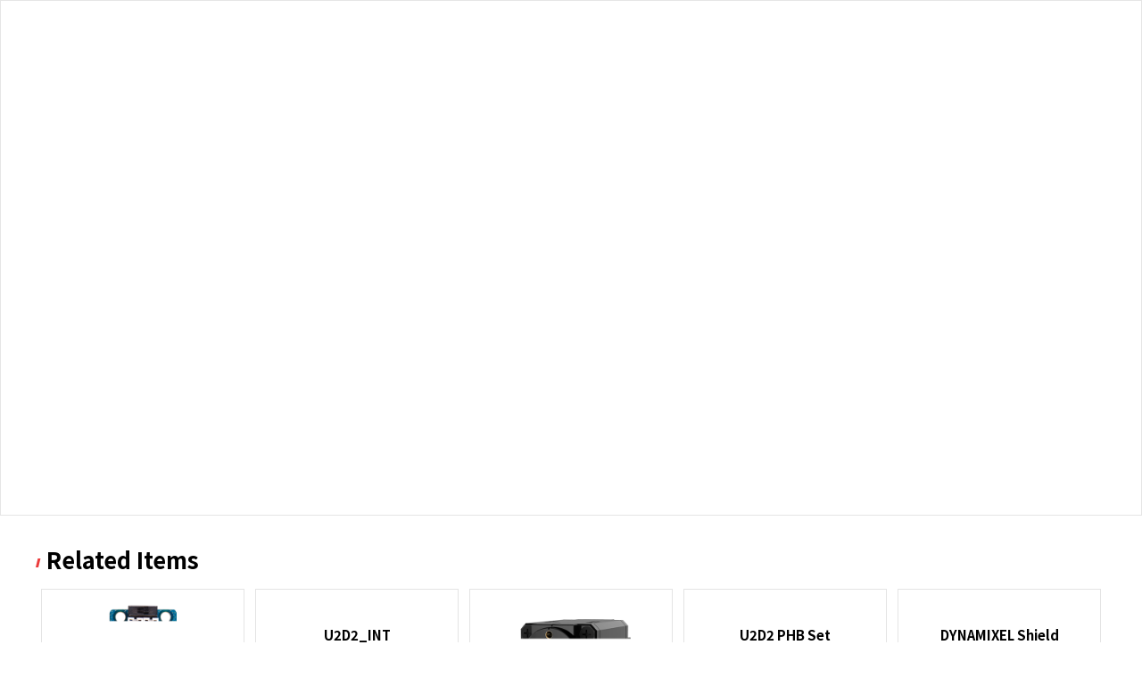

--- FILE ---
content_type: text/html
request_url: http://www.dynamixel.com/pdf_view.php?it_id=902-0087-000
body_size: 101
content:
<meta http-equiv='refresh' content='0;url=https://www.dynamixel.com/pdf_view.php?it_id=902-0087-000'>

--- FILE ---
content_type: text/html; charset=utf-8
request_url: https://www.dynamixel.com/pdf_view.php?it_id=902-0087-000
body_size: 9284
content:
<!doctype html>
<html>
<head>
    <meta charset="utf-8">
    <meta name="viewport" content="width=device-width, initial-scale=1.0">
    <link rel="stylesheet" href="new/css/style.css">
    <script src="/new/js/pdfobject.js"></script>

    <title>XL-320.pdf</title><!--타이틀에 파일명 넣어주세-->

</head>

<body style="height: 100%;">

<div class=" pdfobject-container">
    <iframe src="/new/pdfjs/web/viewer.html?file=../../../pdf/XL-320.pdf?d=2022_1&v=1685045405"  frameborder="0" cellspacing="0"></iframe>
</div>


<div class="pdf_prd" >
    <div class="list"><span><img src="new/img/w_dxl_dot.png"></span><span>Related Items</span></div>

            <!--관련상품 리스트-->
        <div class="prd_list">
                            <div class="prd_item" onclick="window.open('https://en.robotis.com/shop_en/item.php?it_id=902-0084-040')">
                    <p><img src="http://www.dynamixel.com/data/item/902-0084-040/thumb_ocm904c_500.png" alt="파일명 넣어주세요"></p>
                    <p class="title">OpenCM9.04-C</p>
                    <p class="con"></p>
                    <p class="price">$ 23.80</p>
                    <p class="date">Lead Time :1 days</p>
                </div>
                                <div class="prd_item" onclick="window.open('https://en.robotis.com/shop_en/item.php?it_id=902-0132-000')">
                    <p><img src="http://www.dynamixel.com/data/item/902-0132-000/U2D2_C_500.png" alt="파일명 넣어주세요"></p>
                    <p class="title">U2D2_INT</p>
                    <p class="con"></p>
                    <p class="price">$ 32.10</p>
                    <p class="date">Lead Time :1 days</p>
                </div>
                                <div class="prd_item" onclick="window.open('https://en.robotis.com/shop_en/item.php?it_id=902-0135-000')">
                    <p><img src="http://www.dynamixel.com/data/item/902-0135-000/thumb_xl430_500.png" alt="파일명 넣어주세요"></p>
                    <p class="title">XL430-W250-T</p>
                    <p class="con">12.0V / 1.50Nm / 61.00rpm / Cored / TTL</p>
                    <p class="price">$ 23.90</p>
                    <p class="date">Lead Time :1 days</p>
                </div>
                                <div class="prd_item" onclick="window.open('https://en.robotis.com/shop_en/item.php?it_id=902-0145-001')">
                    <p><img src="http://www.dynamixel.com/data/item/902-0145-001/U2D2PowerHubBoard_02_tn.jpg" alt="파일명 넣어주세요"></p>
                    <p class="title">U2D2 PHB Set</p>
                    <p class="con">Power supply board for U2D2</p>
                    <p class="price">$ 19.00</p>
                    <p class="date">Lead Time :1 days</p>
                </div>
                                <div class="prd_item" onclick="window.open('https://en.robotis.com/shop_en/item.php?it_id=902-0146-000')">
                    <p><img src="http://www.dynamixel.com/data/item/902-0146-000/DXLSHIELD_tn.jpg" alt="파일명 넣어주세요"></p>
                    <p class="title">DYNAMIXEL Shield</p>
                    <p class="con"></p>
                    <p class="price">$ 23.90</p>
                    <p class="date">Lead Time :1 days</p>
                </div>
                                <div class="prd_item" onclick="window.open('https://en.robotis.com/shop_en/item.php?it_id=902-0156-000')">
                    <p><img src="http://www.dynamixel.com/data/item/902-0156-000/thumb_2xl_500.png" alt="파일명 넣어주세요"></p>
                    <p class="title">2XL430-W250-T</p>
                    <p class="con">11.1V / 1.40Nm / 57.00rpm / Cored / 2Axis / TTL</p>
                    <p class="price">$ 129.90</p>
                    <p class="date">Lead Time :1 days</p>
                </div>
                                <div class="prd_item" onclick="window.open('https://en.robotis.com/shop_en/item.php?it_id=902-0162-000')">
                    <p><img src="http://www.dynamixel.com/data/item/902-0162-000/XL330_500x500.png" alt="파일명 넣어주세요"></p>
                    <p class="title">XL330-M077-T</p>
                    <p class="con">5.0V / 0.22Nm / 363.00rpm / Cored / RC Protocol / TTL</p>
                    <p class="price">$ 23.90</p>
                    <p class="date">Lead Time :1 days</p>
                </div>
                                <div class="prd_item" onclick="window.open('https://en.robotis.com/shop_en/item.php?it_id=902-0163-000')">
                    <p><img src="http://www.dynamixel.com/data/item/902-0163-000/XL330_500x500.png" alt="파일명 넣어주세요"></p>
                    <p class="title">XL330-M288-T</p>
                    <p class="con">5.0V / 0.52Nm / 104.00rpm / Cored / RC Protocol / TTL</p>
                    <p class="price">$ 23.90</p>
                    <p class="date">Lead Time :1 days</p>
                </div>
                                <div class="prd_item" onclick="window.open('https://en.robotis.com/shop_en/item.php?it_id=902-0180-000')">
                    <p><img src="http://www.dynamixel.com/data/item/902-0180-000/1636435971_49_DYNAMIXEL_Bridge7KCE66m0_500x500.png" alt="파일명 넣어주세요"></p>
                    <p class="title">DYNAMIXEL Communication Bridge</p>
                    <p class="con"></p>
                    <p class="price">$ 16.30</p>
                    <p class="date">Lead Time :1 days</p>
                </div>
                                <div class="prd_item" onclick="window.open('https://en.robotis.com/shop_en/item.php?it_id=902-0183-000')">
                    <p><img src="http://www.dynamixel.com/data/item/902-0183-000/re_OpenRB150_2_500.jpg" alt="파일명 넣어주세요"></p>
                    <p class="title">OpenRB-150</p>
                    <p class="con"></p>
                    <p class="price">$ 24.90</p>
                    <p class="date">Lead Time :1 days</p>
                </div>
                                <div class="prd_item" onclick="window.open('https://en.robotis.com/shop_en/item.php?it_id=902-0184-000')">
                    <p><img src="http://www.dynamixel.com/data/item/902-0184-000/tn_OpenRB150_TutorialKit_500.jpg" alt="파일명 넣어주세요"></p>
                    <p class="title">OpenRB-150 Tutorial Kit</p>
                    <p class="con"></p>
                    <p class="price">$ 45.90</p>
                    <p class="date">Lead Time :1 days</p>
                </div>
                                <div class="prd_item" onclick="window.open('https://en.robotis.com/shop_en/item.php?it_id=903-0224-000')">
                    <p><img src="http://www.dynamixel.com/data/item/2353_view_X4SHC5CHKI58.png" alt="파일명 넣어주세요"></p>
                    <p class="title">Robot Cable-3P-XL 110mm 5pcs</p>
                    <p class="con"></p>
                    <p class="price">$ 16.10</p>
                    <p class="date">Lead Time :1 days</p>
                </div>
                                <div class="prd_item" onclick="window.open('https://en.robotis.com/shop_en/item.php?it_id=903-0225-000')">
                    <p><img src="http://www.dynamixel.com/data/item/2352_view_4E5OOTX3AXC2.png" alt="파일명 넣어주세요"></p>
                    <p class="title">Robot Cable-3P-XL 130mm 5pcs</p>
                    <p class="con"></p>
                    <p class="price">$ 16.70</p>
                    <p class="date">Lead Time :1 days</p>
                </div>
                                <div class="prd_item" onclick="window.open('https://en.robotis.com/shop_en/item.php?it_id=903-0257-000')">
                    <p><img src="http://www.dynamixel.com/data/item/903-0257-000/OpenCR_SHOP.jpg" alt="파일명 넣어주세요"></p>
                    <p class="title">OpenCR1.0</p>
                    <p class="con"></p>
                    <p class="price">$ 214.90</p>
                    <p class="date">Lead Time :1 days</p>
                </div>
                                <div class="prd_item" onclick="window.open('https://en.robotis.com/shop_en/item.php?it_id=913-1003-030')">
                    <p><img src="http://www.dynamixel.com/data/item/913-1003-030/m.jpg" alt="파일명 넣어주세요"></p>
                    <p class="title">Adaptor-Cap (SPU-5(W)) 5pcs</p>
                    <p class="con"></p>
                    <p class="price">$ 1.30</p>
                    <p class="date">Lead Time :1 days</p>
                </div>
                                <div class="prd_item" onclick="window.open('https://en.robotis.com/shop_en/item.php?it_id=913-1027-030')">
                    <p><img src="http://www.dynamixel.com/data/item/913-1027-030/m.jpg" alt="파일명 넣어주세요"></p>
                    <p class="title">Hinge (SPH(W)) 5pcs</p>
                    <p class="con"></p>
                    <p class="price">$ 1.40</p>
                    <p class="date">Lead Time :1 days</p>
                </div>
                        </div>
        

</div>






</body>
</html>


--- FILE ---
content_type: text/css
request_url: https://www.dynamixel.com/new/css/style.css
body_size: 20149
content:
@import url('https://fonts.googleapis.com/css2?family=Noto+Sans+KR:wght@100;300;400;500;700;900&display=swap');
@import url('https://fonts.googleapis.com/css2?family=Play:wght@400;700&display=swap');

* { box-sizing: border-box; }


body {  color: #8f8f8f;   font-family: 'Noto Sans KR', sans-serif;  font-weight: 300;  -webkit-font-smoothing: antialiased;  padding: 0;  margin: 0; font-family:'Noto Sans KR', sans-serif; font-size: 14px;}
a { text-decoration: none; }
h1 {  font-size: 50px; height: 60px; line-height: 60px;color: #000; font-weight: 900;  text-transform: uppercase;  font-family:'Noto Sans KR', sans-serif; text-align: center; margin:  30px 0 15px 0;}
.h1_bar { width: 70px; height: 10px; background-color: #000; margin: 0 auto;}
ul, p {margin: 0px; padding: 0px;}

/* clearfix */
.clearfix:before,
.clearfix:after { content:""; display:table;}
.clearfix:after { clear:both;}
.clearfix { zoom:1;}


/* dis_web dis_mob */
.dis_web { }
.dis_mob { display: none!important;}
.dis_mob2 { display: none!important;}



.row {  width: 95%;  margin: 0 auto; min-height: 500px; }
.row_con {  width: 95%;  margin: 0 auto;}

.content {width: 100%;  margin: 0 auto;  padding:0;}
.content_2 { max-width: 1300px; width: 100%;  margin: 50px auto;  padding: 0;}

.main_header .row .content { padding: 0; }
.main_hero { /*height: 725px;*/  position: relative;  text-align: center;  color: #fff;    font-family: 'Noto Sans KR', sans-serif;  }
.hero { height: 400px;  position: relative;  text-align: center;  color: #fff;    font-family: 'Noto Sans KR', sans-serif;  }
.main_bg {background: url("../img/main_img_1.png") no-repeat center top ; background-color: #000;}
.prd_bg_dyd {background: url("../img/dyd_top_visual.png") no-repeat center top ; background-color: #000;}
.prd_bg_dxlp {background: url("../img/dxlp_top_visual.png") no-repeat center top ; background-color: #000;}
.prd_bg_dxlx {background: url("../img/dxlx_top_visual_v2.png") no-repeat right top ; background-color: #000;}
.prd_top_v  { width: 100%;  margin: 0 auto; text-align: center; font-size: 80px; font-weight: 700;  text-align: center;}
.top_tit {text-align: center; font-size: 84px; font-weight: 700;  text-align: center; color: #ffffff; padding-top: 150px;font-family: 'Noto Sans KR', sans-serif;}
.top_tit2 {text-align: center; font-size: 64px; font-weight: 700;  text-align: center; color: #ffffff; padding-top: 150px;font-family: 'Noto Sans KR', sans-serif;}

.top_scirpt {text-align: center; font-size: 28px; font-weight: 300;  text-align: center; color: #b8b8b8;}


.main_header {  position: fixed; top:-100px;   max-height: 70px;  z-index: 999;  width: 100%;  padding-top: 17px;  background: none;  overflow: hidden;  -webkit-transition: all 0.3s;  transition: all 0.3s;  opacity: 0;  padding-bottom: 12px;  font-family: 'Noto Sans KR', sans-serif;}




.open-nav { max-height: 100vh !important; }
.open-nav .mobile-toggle {  }


.mobile-toggle .bar1 {  width: 25px;  height: 3px;  margin-bottom: 6px;   background: #fff;  display: block; -webkit-transition: all 150ms ease-in;  -moz-transition: all 150ms ease-in;  transition: all 150ms ease-in;}
.mobile-toggle .bar2 {  width: 25px;  height: 3px;  margin-bottom: 6px;   background: #fff;  display: block; -webkit-transition: all 150ms ease-in;  -moz-transition: all 150ms ease-in;  transition: all 150ms ease-in;}
.mobile-toggle .bar3 {  width: 25px;  height: 3px;  margin-bottom: 6px;   background: #fff;  display: block; -webkit-transition: all 150ms ease-in;  -moz-transition: all 150ms ease-in;  transition: all 150ms ease-in;}


.open-nav .mobile-toggle .bar1 {  width: 30px;  transform: rotate(-45deg);  -webkit-transform: rotate(-45deg); margin-top: 11px; border-radius: 100px;}
.open-nav .mobile-toggle .bar2 {  width: 40px;  opacity: 0;}
.open-nav .mobile-toggle .bar3 {  width: 30px;  transform: rotate(45deg);  -webkit-transform: rotate(45deg); margin-top: -18px; border-radius: 100px;}




.sticky {  background-color: rgba(0, 0, 0, 0.93);  opacity: 1;  top: 0px; }
.logo_main {  width: 361px;  position: absolute;   margin-top: 0;  line-height: 1;  margin-bottom: 10px; margin-left: 50%; left :-180px; z-index: 99999; }
.h108 {max-height: 108px; padding-top: 26px!important;}

.logo {  width: 150px;  font-size: 25px;  color: #8f8f8f;  text-transform: uppercase;  float: left;  display: block;  margin-top: 4px;  line-height: 1;  margin-bottom: 10px;}

.logo_con {margin-top: 30px;}


nav {  float: right;  width: 100%; font-weight: 600; margin-top:6px;}
nav ul {  list-style: none;  overflow: hidden;  text-align: left; position: relative; height: 50px;}
nav ul li {  margin: 0 0 0 0;  line-height: 1.5; display: inline-block;}
nav ul a {  color: #FFF;   font-size: 20px;letter-spacing: 1px;}
nav ul a:hover {color: #ffe79c; background: url("../img/bg_navi.png") repeat-x top center;}
.f_l { float: left;}
.f_r { float: right;}

nav ul li:nth-child(1) { position: absolute; top:10px; left: 0%;}
nav ul li:nth-child(2) {position: absolute; top:10px; right: 400px;}
nav ul li:nth-child(3) {position: absolute; top:10px; right: 200px;}
nav ul li:nth-child(4) {position: absolute; top:10px; right: 0px;}


.mobile-toggle {  display: none;  cursor: pointer;  font-size: 20px;  position: absolute;  right: 0px;  top: 0;  width: 30px;  -webkit-transition: all 200ms ease-in;  -moz-transition: all 200ms ease-in;  transition: all 200ms ease-in;}
.mouse {  display: block;  margin: 0 auto;  width: 26px;  height: 46px;  border-radius: 13px;  border: 2px solid #ffffff;  position: absolute;  bottom: 40px;  position: absolute;  left: 51%;  margin-left: -26px;}
.mouse span {  display: block;  margin: 6px auto;  width: 2px;  height: 2px;  border-radius: 4px; border: 1px solid transparent;  -webkit-animation-duration: 1s;  animation-duration: 1s;  -webkit-animation-fill-mode: both;
    animation-fill-mode: both;  -webkit-animation-iteration-count: infinite;  animation-iteration-count: infinite;  -webkit-animation-name: scroll;  animation-name: scroll;}




.t_spec {width: 100%; border-collapse: collapse; color: #000;}
.t_spec tr { border-bottom: 1px solid #dedede; }
.t_spec thead tr { border-top: 2px solid #000;}
.t_spec tr th {padding: 5px 20px 5px 20px; text-align: center; background-color: #f6f6f6; border-right: 1px solid #dedede; }
.t_spec tr th:last-child { border-right: 0px;}

.t_spec tr td {padding: 5px 20px 5px 20px; text-align: center; border-right: 1px solid #dedede;}
.t_spec tr td:last-child { border-right: 0px;}

.tableRollOverEffect1{ background-color:#317082;  color:#FFF!important;  }
.tableRowClickEffect1{ background-color:#fff8da;  color:#263e98; }

.tableRollOverEffect1 .prd_price  {color:#FFF!important;}

.prd_name {text-align: right; font-size: 15px; font-weight: 700;}
.prd_price  {text-align: right; font-size: 14px; font-weight: 300; color: #338fca;}



.bottom {width: 100%;  background-color: #171717;}
.bottom .bottom_con {width: 100%; max-width: 1300px; margin: 0 auto; padding: 30px 0 30px 0;}
.bottom .bottom_con .bottom_logo {float: left; padding-top: 5px;}
.bottom .bottom_con .bottom_add {float: left; margin-left: 50px; color: 999999; font-size: 12px; font-weight: 600; line-height: 18px; }
.bottom .bottom_con .bottom_add .bar_line { color: #545454;}



.flex_container { display: flex; justify-content: space-between; margin-top: 70px; font-family:'Noto Sans KR', sans-serif;  }
.flex_container > div {width: 405px;}
.main_prd_thumb {width: 100%; position: relative; }
.main_prd_thumb a {position: absolute; width: 100%; height: 100%;  background:url(../img/prd_cover.png) no-repeat center top; background-size: cover; position:absolute;  opacity:0;   -ms-transition:opacity .3s ease-in-out; o-transition:opacity .3s ease-in-out; -moz-transition:opacity .3s ease-in-out; -webkit-transition:opacity .3s ease-in-out;}
.main_prd_thumb a:hover {opacity:1;}




.main_prd_thumb img {width: 100%;}
.main_prd_con {width: 100%;}
.main_prd_tit {font-size: 32px; font-weight: 900; color: #000; margin-top: 20px; line-height: 40px;}
.main_prd_tit .s_tit {font-size: 24px; font-weight: 700; color: #000;}
.flex_container div ul {margin-top: 10px;}
.flex_container div ul li { list-style: none; list-style-position: outside; list-style-image: url("../img/icon_check.png"); line-height: 20px; margin-left: 25px; margin-bottom: 12px; color: #000; font-size: 16px;}


.w_dxl .w_dxl_tit { font-size: 30px; font-weight: 900; color: #000; }
.w_dxl img {}
.w_dxl .txt {font-size: 16px; font-weight: 300; line-height: 26px; color: #000;}

.w_dxl .w_dxl_tit2 { font-size: 24px; font-weight: 900; color: #000; }
.w_dxl .w_dxl_tit3 { font-size: 18px; font-weight: bold; color: #000; }

.dxl_img {text-align: center;}




.pdfobject-container {  border: 1px solid rgba(0,0,0,.1); width: 100%;  margin: 0 auto; }
.pdfobject-container iframe {display: block; border: none; width: 100%; height: 80vh;}
.pdf_prd { max-width: 1200px; width: 100%; margin: 30px auto;}
.pdf_prd .list {font-size: 1.6rem;    font-weight: bold;    color: #000;}
.prd_list { display: flex; flex-wrap: wrap;  width: 100%;  box-sizing: border-box; justify-content: flex-start;}
.prd_item { width: 19%; margin: 15px 0.5%; padding: 10px; border: 1px solid rgba(228,228,228,1.00); cursor: pointer;}
.prd_item img {width: 100%;}
.prd_item .title { font-size: 15px; text-align: center; font-weight: 700; color: #000; margin: 10px 0 0 0 ;}
.prd_item .con  { font-size: 13px; text-align: center; font-weight: 300;  margin: 5px 0 0 0 ;}
.prd_item .price { font-size: 14px; text-align: center; font-weight: 500; color: #338fca; margin: 10px 0 0 0 ;}
.prd_item .date { font-size: 13px; text-align: center; font-weight: 300; margin: 10px 0 5px 0 ;}


.prd_empty { text-align: center; font-size: 1.2rem; font-weight: bold; color: #717171; padding: 30px 0 30px 0;}







.mt_15 {margin: 15px 0 0 0;}
.mt_35 {margin: 35px 0 0 0;}
.mt_45 {margin: 45px 0 0 0;}
.mt_70 {margin: 70px 0 0 0;}
.mt_90 {margin: 90px 0 0 0;}
.ml_5 {margin: 0 0 0 5px;}


/*20201012 추가 */
.top_con {max-width: 1300px; width: 100%; margin:60px auto 0 auto; }
.f_l_con {float: left; width: 55%;}
.f_r_con {float: right; width: 40%;}
.dyd_ex_img {width: 70%; margin-top: 20px;}




/*서브페이지 네비게이터 추*/

.samplebox {height: 400px; background: blue;}

.menu{
    background:#fff;
    color:#b0b0b0;
    width:100%;
    background-repeat: no-repeat!important;
    position:absolute;
    border-bottom:1px #cacaca solid;

}

/* The first row <div> - needed to position the dropdown content */
.row_01 { position: relative; display: inline-block; padding: 16px 35px 0px 35px; font-size: 14px; cursor: pointer; border-right:1px #e4e4e4 solid;	height:50px; box-sizing:border-box;}
.row_01:first-child {border-left:1px #e4e4e4 solid; }

.r_w_173 { width:218px!important; padding: 16px 20px 0px 18px!important;}
.r_w_173 a {color:#000!important;}
.w_arr { position: absolute; width: 0px; height: 0px; border: 5px solid #000; border-bottom-color: transparent; border-left-color: transparent; border-right-color: transparent; top: 23px; right: 17px; }
.menu_content{
    height: 50px;
    width: 100%;
    max-width: 1300px;
    margin: 0 auto;
}

.no_menu_content{
    margin-left: 0px!important;
}

.row_01 a{
    font-size: 13px;
    font-weight: bold;
    text-decoration: none;
    color:#b0b0b0;
    display: inline-block;
}

/* Dropdown content (hidden by default) */
.row_01-content{
    position: absolute;
    z-index:1;
    min-width: 100px;
    background: #fff;
    cursor: pointer;
    border-radius: 0px;
    overflow-y:auto!important;
    margin-left: 128px!important;
    border-bottom:1px #e4e4e4 solid;
    border-right:1px #e4e4e4 solid;
    border-left:1px #e4e4e4 solid;
    width: 222px!important;
    box-sizing:border-size;
}
.row_01-content:nth-child(4) { padding-bottom:20px;}
.row_01-content_no_boders{
    border-radius: 0px!important;
}

/* Links inside the dropdown */
.row_01-content a{
    color:#b0b0b0;
    text-decoration: none;
    display: block;
    padding: 10px 20px 10px 23px!important;
    font-size: 13px;
    font-weight: bold;
}

/* Change color of dropdown links on hover */
.row_01-content a:hover, .row_01-content a:focus{
    background:#fff;
    color:#000!important;
}

/* Hides the dropdown points */
.hide {
    display: none!important;
}

/* Change the background color of the first menu point (first row) when the dropdown content is shown */
.row_01-mouseover{
    background-color:#fff;;
    color:#000!important;
}

/* This class will fix the menu */
.fixed_menu{
    position: fixed!important;
    top: 108px!important;

}












@media only screen and (max-width: 1400px) {

    nav ul li:nth-child(1) { position: absolute; top:10px; left: 0%;}
    nav ul li:nth-child(2) {position: absolute; top:10px; right: 300px;}
    nav ul li:nth-child(3) {position: absolute; top:10px; right: 150px;}
    nav ul li:nth-child(4) {position: absolute; top:10px; right: 0px;}
    nav ul a {  color: #FFF;   font-size: 17px;letter-spacing: 1px;}
    .row_01-content{ margin-left: 129px!important; }

}


@media only screen and (max-width: 1790px) {

    .logo_main { display: none;}
    .h108 {max-height: 70px; padding-top: 17px!important;}
    .dis_mob2 { display: block!important;}



    nav {    width:  84%; }
    nav ul {  list-style: none;  overflow: hidden;  text-align: right;}
    nav ul li {  margin: 0 15px 0 15px;  line-height: 1.5;}


    nav ul li:nth-child(1) { position: relative; top:0; left: 0;}
    nav ul li:nth-child(2) {position: relative; top:0; left: 0;}
    nav ul li:nth-child(3) {position: relative; top:0; left: 0;}
    nav ul li:nth-child(4) {position: relative; top:0; left: 0;}

    .fixed_menu{
        position: fixed!important;
        top: 70px!important;

    }




    @media only screen and (max-width: 900px) {
        .top_tit {text-align: center; font-size: 50px; font-weight: 700;  text-align: center; color: #ffffff; padding-top: 110px; line-height: 60px; }
        .top_tit2 {text-align: center; font-size: 38px; font-weight: 700;  text-align: center; color: #ffffff; padding-top: 110px; line-height: 60px; }

        .top_scirpt {text-align: center; font-size: 20px; font-weight: 300;  text-align: center; color: #b8b8b8;}
        .hero { height: 300px;}

        .flex_container {  flex-direction: column;  margin-top: 30px;}
        .flex_container > div {width: 100%; margin-bottom: 30px;}

        .main_prd_thumb {width: 45%; float: left;}
        .main_prd_con {width: 52%; float: left; margin-left: 3%;}
        .main_prd_tit { margin-top: 0px;}

        .dxl_img img { width: 100%;}

        .pdfobject-container {  border: 1px solid rgba(0,0,0,.1); width: 96%;   margin: 0 auto; }
        .pdfobject-container iframe {display: block; border: none; width: 100%; height: 75vh;}

        .pdf_prd { max-width: 1200px; width: 96%; }

        .prd_item { width: 24%; }

    }







    @media only screen and (max-width: 1015px) {
        h1 {margin:  50px 0 5px 0; font-size: 34px;}

        .dis_web { display: none!important;}
        .dis_mob { display: block!important;}

        .main_header {  height: 100%; }
        .logo { float: none; }
        nav { width: 100%; }
        nav ul {  padding-top: 60px;  margin-bottom: 22px;  float: left;  text-align: center;  width: 100%; height: 100%;}
        nav ul li {  width: 100%;  padding: 10px 0 10px 0;  margin: 0;}
        .mobile-toggle { display: block; margin-top: 23px; margin-right: 20px; }
        nav ul a { font-size: 1.5em;}
        .sticky {  background-color: rgba(0, 0, 0, 0.93);  opacity: 10;  top: 0px; }
        nav ul a:hover {color: #ffe79c; background: url("../img/bg_navi.png") repeat-x top 10px;}

        .prd_bg_dyd {background-size: cover; background-position: center 70px;}
        .prd_bg_dxlp {background-size: cover; background-position: center 70px;}
        .prd_bg_dxlx {background-size: cover; background-position: right 10px;}

        .t_spec tr td {text-align: right; border-right: 0px;}
        .bottom .bottom_con {padding: 30px 20px 30px 20px;}
        .bottom .bottom_con .bottom_logo {float: inherit; }
        .bottom .bottom_con .bottom_add {float: inherit; margin-left: 0px; margin-top: 10px; }


        .main_prd_tit .s_tit {font-size: 14px; }

        .main_prd_thumb {width: 100%; }

        .main_prd_thumb img {width: 100%;}
        .main_prd_con {width: 100%;}
        .main_prd_tit {font-size: 30px; font-weight: 900; color: #000; margin-top: 20px; line-height: 30px;}


        .prd_item { width: 49%; }


        .top_con {max-width: 1300px; width: 95%; margin:60px auto 0 auto; }
        .f_l_con {float: inherit; width: 100%;}
        .f_r_con {float: inherit; width: 100%;}
        .dyd_ex_img {width: 100%;}
    }


    @-webkit-keyframes
    scroll {  0% {
        opacity: 1;
        -webkit-transform: translateY(0);
        transform: translateY(0);
    }
        100% {
            opacity: 0;
            -webkit-transform: translateY(20px);
            transform: translateY(20px);
        }
    }
    @keyframes
    scroll {  0% {
        opacity: 1;
        -webkit-transform: translateY(0);
        -ms-transform: translateY(0);
        transform: translateY(0);
    }
        100% {
            opacity: 0;
            -webkit-transform: translateY(20px);
            -ms-transform: translateY(20px);
            transform: translateY(20px);
        }
    }














    /*
    Generic Styling, for Desktops/Laptops

    table {
      width: 100%;
      border-collapse: collapse;
    }

    tr:nth-of-type(odd) {
      background: #eee;
    }

    td, th {
      padding: 6px;
      border: 1px solid #ccc;
      text-align: left;
    }
    */
    /*
Max width before this PARTICULAR table gets nasty
This query will take effect for any screen smaller than 760px
and also iPads specifically.
*/
    @media
    only screen and (max-width: 760px),
    (min-device-width: 768px) and (max-device-width: 1024px)  {

        /* Force table to not be like tables anymore */
        table, thead, tbody, th, td, tr {
            display: block;
        }

        /* Hide table headers (but not display: none;, for accessibility) */
        thead tr {
            position: absolute;
            top: -9999px;
            left: -9999px;
        }

        tr { border-top: 2px solid #000; border-right: 1px solid #ccc; border-left: 1px solid #ccc; border-bottom: 1px solid #ccc; margin-top: 20px; }

        td {
            /* Behave  like a "row" */
            border: none;
            border-bottom: 1px solid #eee;
            position: relative;
            padding-left: 50%;
            text-align: right;
        }

        td:before {
            /* Now like a table header */
            position: absolute;
            /* Top/left values mimic padding */
            top: 6px;
            left: 20px;
            width: 45%;
            padding-right: 10px;
            white-space: nowrap;
            text-align: left;
        }

        /*
        Label the data
        */
        td:nth-of-type(1):before { content: "Model"; font-weight: 700; }
        td:nth-of-type(2):before { content: "Gear Ratio";  font-weight: 700; }
        td:nth-of-type(3):before { content: "Rated Output Torque [@2,000 RPM]";  font-weight: 700; }
        td:nth-of-type(4):before { content: "Average Input Speed [Rpm]"; font-weight: 700;  }
        td:nth-of-type(5):before { content: "Dimension [O.D x H]"; font-weight: 700;  }
        td:nth-of-type(6):before { content: "Weight [g]";  font-weight: 700; }
        td:nth-of-type(7):before { content: "Catalogue"; font-weight: 700;  }

    }
